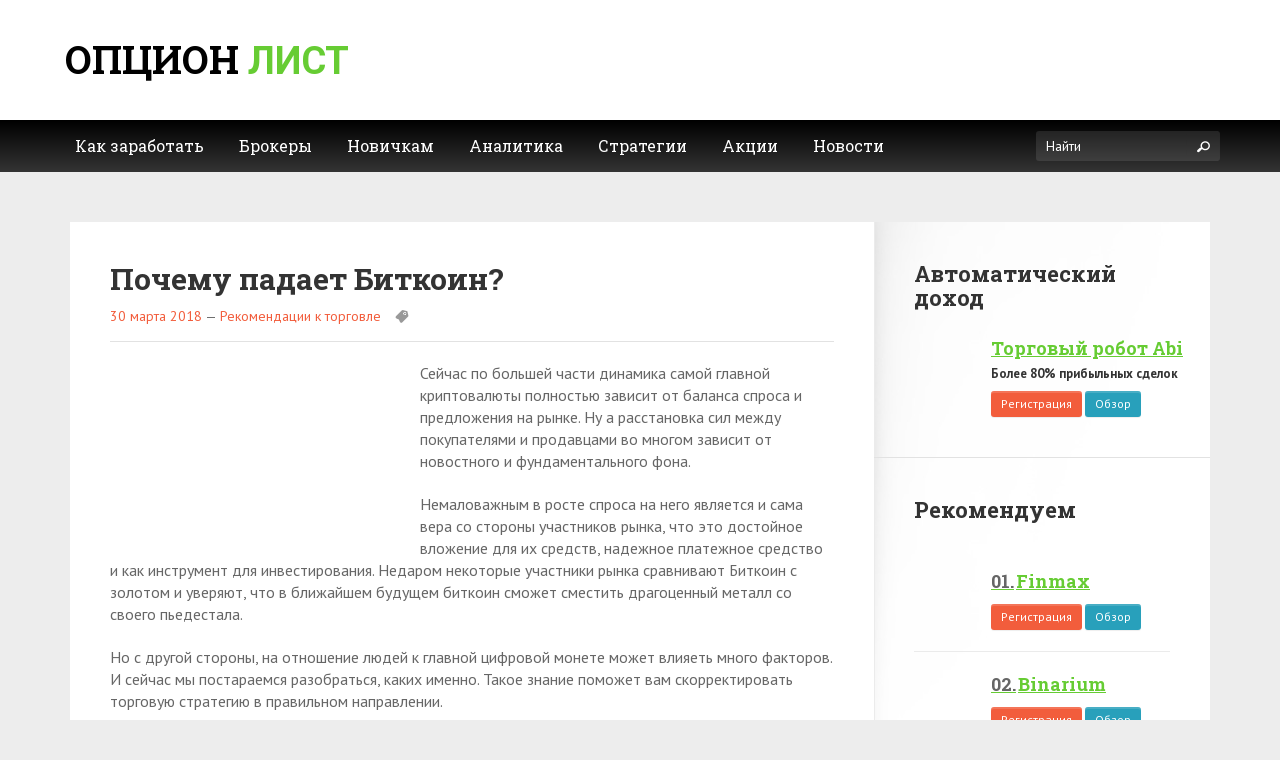

--- FILE ---
content_type: text/html; charset=UTF-8
request_url: https://optionlist.ru/pochemu-padaet-bitkoin/
body_size: 12928
content:
<!doctype html> <!--[if lt IE 7 ]><html lang="en" class="no-js ie6"> <![endif]--> <!--[if IE 7 ]><html lang="en" class="no-js ie7"> <![endif]--> <!--[if IE 8 ]><html lang="en" class="no-js ie8"> <![endif]--> <!--[if IE 9 ]><html lang="en" class="no-js ie9"> <![endif]--> <!--[if (gt IE 9)|!(IE)]><html lang="en" class="no-js" lang="ru-RU"> <![endif]--><head><meta http-equiv="Content-Type" content="text/html; charset=UTF-8" /><meta http-equiv="X-UA-Compatible" content="IE=edge,chrome=1"><meta name="viewport" content="width=device-width,initial-scale=1"><title>Почему падает Биткоин?</title><link rel="stylesheet" href="https://optionlist.ru/wp-content/cache/min/1/3c982c5bff14c5102d01926767352f9b.css" data-minify="1" /><link rel="shortcut icon" href="https://optionlist.ru/wp-content/themes/gameszone/favicon.ico"/><link rel='stylesheet' href='//fonts.googleapis.com/css?family=Roboto+Slab:400,700&#038;display=swap' type='text/css' media='all' />  <script type="application/ld+json" class="aioseop-schema">{"@context":"https://schema.org","@graph":[{"@type":"Organization","@id":"https://optionlist.ru/#organization","url":"https://optionlist.ru/","name":"optionlist.ru","sameAs":[]},{"@type":"WebSite","@id":"https://optionlist.ru/#website","url":"https://optionlist.ru/","name":"optionlist.ru","publisher":{"@id":"https://optionlist.ru/#organization"}},{"@type":"WebPage","@id":"https://optionlist.ru/pochemu-padaet-bitkoin/#webpage","url":"https://optionlist.ru/pochemu-padaet-bitkoin/","inLanguage":"ru-RU","name":"Почему падает Биткоин?","isPartOf":{"@id":"https://optionlist.ru/#website"},"breadcrumb":{"@id":"https://optionlist.ru/pochemu-padaet-bitkoin/#breadcrumblist"},"image":{"@type":"ImageObject","@id":"https://optionlist.ru/pochemu-padaet-bitkoin/#primaryimage","url":"https://optionlist.ru/wp-content/uploads/2018/03/123.png","width":"681","height":"450"},"primaryImageOfPage":{"@id":"https://optionlist.ru/pochemu-padaet-bitkoin/#primaryimage"},"datePublished":"2018-03-30T09:27:03+03:00","dateModified":"2018-03-30T09:27:26+03:00"},{"@type":"Article","@id":"https://optionlist.ru/pochemu-padaet-bitkoin/#article","isPartOf":{"@id":"https://optionlist.ru/pochemu-padaet-bitkoin/#webpage"},"author":{"@id":"https://optionlist.ru/author/option/#author"},"headline":"Почему падает Биткоин?","datePublished":"2018-03-30T09:27:03+03:00","dateModified":"2018-03-30T09:27:26+03:00","commentCount":0,"mainEntityOfPage":{"@id":"https://optionlist.ru/pochemu-padaet-bitkoin/#webpage"},"publisher":{"@id":"https://optionlist.ru/#organization"},"articleSection":"Рекомендации к торговле","image":{"@type":"ImageObject","@id":"https://optionlist.ru/pochemu-padaet-bitkoin/#primaryimage","url":"https://optionlist.ru/wp-content/uploads/2018/03/123.png","width":"681","height":"450"}},{"@type":"Person","@id":"https://optionlist.ru/author/option/#author","name":"Анна Сергеева","sameAs":[],"image":{"@type":"ImageObject","@id":"https://optionlist.ru/#personlogo","url":"https://secure.gravatar.com/avatar/7cfbc7174d0f5d8a6ef79f027d38a511?s=96&d=mm&r=g","width":96,"height":96,"caption":"Анна Сергеева"}},{"@type":"BreadcrumbList","@id":"https://optionlist.ru/pochemu-padaet-bitkoin/#breadcrumblist","itemListElement":[{"@type":"ListItem","position":1,"item":{"@type":"WebPage","@id":"https://optionlist.ru/","url":"https://optionlist.ru/","name":"Бинарные опционы: что это такое и как на них заработать"}},{"@type":"ListItem","position":2,"item":{"@type":"WebPage","@id":"https://optionlist.ru/pochemu-padaet-bitkoin/","url":"https://optionlist.ru/pochemu-padaet-bitkoin/","name":"Почему падает Биткоин?"}}]}]}</script> <link rel="canonical" href="https://optionlist.ru/pochemu-padaet-bitkoin/" /><link href='https://fonts.gstatic.com' crossorigin rel='preconnect' /><style type="text/css">img.wp-smiley,img.emoji{display:inline!important;border:none!important;box-shadow:none!important;height:1em!important;width:1em!important;margin:0 .07em!important;vertical-align:-0.1em!important;background:none!important;padding:0!important}</style><style id='rocket-lazyload-inline-css' type='text/css'>.rll-youtube-player{position:relative;padding-bottom:56.23%;height:0;overflow:hidden;max-width:100%}.rll-youtube-player iframe{position:absolute;top:0;left:0;width:100%;height:100%;z-index:100;background:0 0}.rll-youtube-player img{bottom:0;display:block;left:0;margin:auto;max-width:100%;width:100%;position:absolute;right:0;top:0;border:none;height:auto;cursor:pointer;-webkit-transition:.4s all;-moz-transition:.4s all;transition:.4s all}.rll-youtube-player img:hover{-webkit-filter:brightness(75%)}.rll-youtube-player .play{height:72px;width:72px;left:50%;top:50%;margin-left:-36px;margin-top:-36px;position:absolute;background:url(https://optionlist.ru/wp-content/plugins/wp-rocket/assets/img/youtube.png) no-repeat;cursor:pointer}</style> <script type='text/javascript' src='https://optionlist.ru/wp-includes/js/jquery/jquery.js?ver=1.12.4-wp'></script> <style>button#responsive-menu-button,#responsive-menu-container{display:none;-webkit-text-size-adjust:100%}@media screen and (max-width:767px){#responsive-menu-container{display:block;position:fixed;top:0;bottom:0;z-index:99998;padding-bottom:5px;margin-bottom:-5px;outline:1px solid transparent;overflow-y:auto;overflow-x:hidden}#responsive-menu-container .responsive-menu-search-box{width:100%;padding:0 2%;border-radius:2px;height:50px;-webkit-appearance:none}#responsive-menu-container.push-left,#responsive-menu-container.slide-left{transform:translateX(-100%);-ms-transform:translateX(-100%);-webkit-transform:translateX(-100%);-moz-transform:translateX(-100%)}.responsive-menu-open #responsive-menu-container.push-left,.responsive-menu-open #responsive-menu-container.slide-left{transform:translateX(0);-ms-transform:translateX(0);-webkit-transform:translateX(0);-moz-transform:translateX(0)}#responsive-menu-container.push-top,#responsive-menu-container.slide-top{transform:translateY(-100%);-ms-transform:translateY(-100%);-webkit-transform:translateY(-100%);-moz-transform:translateY(-100%)}.responsive-menu-open #responsive-menu-container.push-top,.responsive-menu-open #responsive-menu-container.slide-top{transform:translateY(0);-ms-transform:translateY(0);-webkit-transform:translateY(0);-moz-transform:translateY(0)}#responsive-menu-container.push-right,#responsive-menu-container.slide-right{transform:translateX(100%);-ms-transform:translateX(100%);-webkit-transform:translateX(100%);-moz-transform:translateX(100%)}.responsive-menu-open #responsive-menu-container.push-right,.responsive-menu-open #responsive-menu-container.slide-right{transform:translateX(0);-ms-transform:translateX(0);-webkit-transform:translateX(0);-moz-transform:translateX(0)}#responsive-menu-container.push-bottom,#responsive-menu-container.slide-bottom{transform:translateY(100%);-ms-transform:translateY(100%);-webkit-transform:translateY(100%);-moz-transform:translateY(100%)}.responsive-menu-open #responsive-menu-container.push-bottom,.responsive-menu-open #responsive-menu-container.slide-bottom{transform:translateY(0);-ms-transform:translateY(0);-webkit-transform:translateY(0);-moz-transform:translateY(0)}#responsive-menu-container,#responsive-menu-container:before,#responsive-menu-container:after,#responsive-menu-container *,#responsive-menu-container *:before,#responsive-menu-container *:after{box-sizing:border-box;margin:0;padding:0}#responsive-menu-container #responsive-menu-search-box,#responsive-menu-container #responsive-menu-additional-content,#responsive-menu-container #responsive-menu-title{padding:25px 5%}#responsive-menu-container #responsive-menu,#responsive-menu-container #responsive-menu ul{width:100%}#responsive-menu-container #responsive-menu ul.responsive-menu-submenu{display:none}#responsive-menu-container #responsive-menu ul.responsive-menu-submenu.responsive-menu-submenu-open{display:block}#responsive-menu-container #responsive-menu ul.responsive-menu-submenu-depth-1 a.responsive-menu-item-link{padding-left:10%}#responsive-menu-container #responsive-menu ul.responsive-menu-submenu-depth-2 a.responsive-menu-item-link{padding-left:15%}#responsive-menu-container #responsive-menu ul.responsive-menu-submenu-depth-3 a.responsive-menu-item-link{padding-left:20%}#responsive-menu-container #responsive-menu ul.responsive-menu-submenu-depth-4 a.responsive-menu-item-link{padding-left:25%}#responsive-menu-container #responsive-menu ul.responsive-menu-submenu-depth-5 a.responsive-menu-item-link{padding-left:30%}#responsive-menu-container li.responsive-menu-item{width:100%;list-style:none}#responsive-menu-container li.responsive-menu-item a{width:100%;display:block;text-decoration:none;position:relative}#responsive-menu-container #responsive-menu li.responsive-menu-item a{padding:0 5%}#responsive-menu-container .responsive-menu-submenu li.responsive-menu-item a{padding:0 5%}#responsive-menu-container li.responsive-menu-item a .fa{margin-right:15px}#responsive-menu-container li.responsive-menu-item a .responsive-menu-subarrow{position:absolute;top:0;bottom:0;text-align:center;overflow:hidden}#responsive-menu-container li.responsive-menu-item a .responsive-menu-subarrow .fa{margin-right:0}button#responsive-menu-button .responsive-menu-button-icon-inactive{display:none}button#responsive-menu-button{z-index:99999;display:none;overflow:hidden;outline:none}button#responsive-menu-button img{max-width:100%}.responsive-menu-label{display:inline-block;font-weight:600;margin:0 5px;vertical-align:middle}.responsive-menu-label .responsive-menu-button-text-open{display:none}.responsive-menu-accessible{display:inline-block}.responsive-menu-accessible .responsive-menu-box{display:inline-block;vertical-align:middle}.responsive-menu-label.responsive-menu-label-top,.responsive-menu-label.responsive-menu-label-bottom{display:block;margin:0 auto}button#responsive-menu-button{padding:0 0;display:inline-block;cursor:pointer;transition-property:opacity,filter;transition-duration:0.15s;transition-timing-function:linear;font:inherit;color:inherit;text-transform:none;background-color:transparent;border:0;margin:0;overflow:visible}.responsive-menu-box{width:25px;height:19px;display:inline-block;position:relative}.responsive-menu-inner{display:block;top:50%;margin-top:-1.5px}.responsive-menu-inner,.responsive-menu-inner::before,.responsive-menu-inner::after{width:25px;height:3px;background-color:#fff;border-radius:4px;position:absolute;transition-property:transform;transition-duration:0.15s;transition-timing-function:ease}.responsive-menu-open .responsive-menu-inner,.responsive-menu-open .responsive-menu-inner::before,.responsive-menu-open .responsive-menu-inner::after{background-color:#fff}button#responsive-menu-button:hover .responsive-menu-inner,button#responsive-menu-button:hover .responsive-menu-inner::before,button#responsive-menu-button:hover .responsive-menu-inner::after,button#responsive-menu-button:hover .responsive-menu-open .responsive-menu-inner,button#responsive-menu-button:hover .responsive-menu-open .responsive-menu-inner::before,button#responsive-menu-button:hover .responsive-menu-open .responsive-menu-inner::after,button#responsive-menu-button:focus .responsive-menu-inner,button#responsive-menu-button:focus .responsive-menu-inner::before,button#responsive-menu-button:focus .responsive-menu-inner::after,button#responsive-menu-button:focus .responsive-menu-open .responsive-menu-inner,button#responsive-menu-button:focus .responsive-menu-open .responsive-menu-inner::before,button#responsive-menu-button:focus .responsive-menu-open .responsive-menu-inner::after{background-color:#fff}.responsive-menu-inner::before,.responsive-menu-inner::after{content:"";display:block}.responsive-menu-inner::before{top:-8px}.responsive-menu-inner::after{bottom:-8px}.responsive-menu-boring .responsive-menu-inner,.responsive-menu-boring .responsive-menu-inner::before,.responsive-menu-boring .responsive-menu-inner::after{transition-property:none}.responsive-menu-boring.is-active .responsive-menu-inner{transform:rotate(45deg)}.responsive-menu-boring.is-active .responsive-menu-inner::before{top:0;opacity:0}.responsive-menu-boring.is-active .responsive-menu-inner::after{bottom:0;transform:rotate(-90deg)}button#responsive-menu-button{width:50px;height:50px;position:relative;top:15px;left:0%}button#responsive-menu-button .responsive-menu-box{color:#fff}.responsive-menu-open button#responsive-menu-button .responsive-menu-box{color:#fff}.responsive-menu-label{color:#fff;font-size:14px;line-height:13px}button#responsive-menu-button{display:inline-block;transition:transform 0.5s,background-color 0.5s}html.responsive-menu-open{cursor:pointer}#responsive-menu-container{cursor:initial}#responsive-menu-container{width:75%;left:0;transition:transform 0.5s;text-align:left;background:#212121}#responsive-menu-container #responsive-menu-wrapper{background:#212121}#responsive-menu-container #responsive-menu-additional-content{color:#fff}#responsive-menu-container .responsive-menu-search-box{background:#fff;border:2px solid #dadada;color:#333}#responsive-menu-container .responsive-menu-search-box:-ms-input-placeholder{color:#c7c7cd}#responsive-menu-container .responsive-menu-search-box::-webkit-input-placeholder{color:#c7c7cd}#responsive-menu-container .responsive-menu-search-box:-moz-placeholder{color:#c7c7cd;opacity:1}#responsive-menu-container .responsive-menu-search-box::-moz-placeholder{color:#c7c7cd;opacity:1}#responsive-menu-container .responsive-menu-item-link,#responsive-menu-container #responsive-menu-title,#responsive-menu-container .responsive-menu-subarrow{transition:background-color 0.5s,border-color 0.5s,color 0.5s}#responsive-menu-container #responsive-menu-title{background-color:#212121;color:#6c3;font-size:18px;text-align:left}#responsive-menu-container #responsive-menu-title a{color:#6c3;font-size:18px;text-decoration:none}#responsive-menu-container #responsive-menu-title a:hover{color:#6c3}#responsive-menu-container #responsive-menu-title:hover{background-color:#212121;color:#6c3}#responsive-menu-container #responsive-menu-title:hover a{color:#6c3}#responsive-menu-container #responsive-menu-title #responsive-menu-title-image{display:inline-block;vertical-align:middle;max-width:100%;margin-bottom:15px}#responsive-menu-container #responsive-menu-title #responsive-menu-title-image img{max-width:100%}#responsive-menu-container #responsive-menu>li.responsive-menu-item:first-child>a{border-top:1px solid #212121}#responsive-menu-container #responsive-menu li.responsive-menu-item .responsive-menu-item-link{font-size:13px}#responsive-menu-container #responsive-menu li.responsive-menu-item a{line-height:40px;border-bottom:1px solid #212121;color:#fff;background-color:#212121;height:40px}#responsive-menu-container #responsive-menu li.responsive-menu-item a:hover{color:#fff;background-color:#3f3f3f;border-color:#212121}#responsive-menu-container #responsive-menu li.responsive-menu-item a:hover .responsive-menu-subarrow{color:#fff;border-color:#3f3f3f;background-color:#3f3f3f}#responsive-menu-container #responsive-menu li.responsive-menu-item a:hover .responsive-menu-subarrow.responsive-menu-subarrow-active{color:#fff;border-color:#3f3f3f;background-color:#3f3f3f}#responsive-menu-container #responsive-menu li.responsive-menu-item a .responsive-menu-subarrow{right:0;height:40px;line-height:40px;width:40px;color:#fff;border-left:1px solid #212121;background-color:#212121}#responsive-menu-container #responsive-menu li.responsive-menu-item a .responsive-menu-subarrow.responsive-menu-subarrow-active{color:#fff;border-color:#212121;background-color:#212121}#responsive-menu-container #responsive-menu li.responsive-menu-item a .responsive-menu-subarrow.responsive-menu-subarrow-active:hover{color:#fff;border-color:#3f3f3f;background-color:#3f3f3f}#responsive-menu-container #responsive-menu li.responsive-menu-item a .responsive-menu-subarrow:hover{color:#fff;border-color:#3f3f3f;background-color:#3f3f3f}#responsive-menu-container #responsive-menu li.responsive-menu-current-item>.responsive-menu-item-link{background-color:#212121;color:#fff;border-color:#212121}#responsive-menu-container #responsive-menu li.responsive-menu-current-item>.responsive-menu-item-link:hover{background-color:#3f3f3f;color:#fff;border-color:#3f3f3f}#responsive-menu-container #responsive-menu ul.responsive-menu-submenu li.responsive-menu-item .responsive-menu-item-link{font-size:13px;text-align:left}#responsive-menu-container #responsive-menu ul.responsive-menu-submenu li.responsive-menu-item a{height:40px;line-height:40px;border-bottom:1px solid #212121;color:#fff;background-color:#212121}#responsive-menu-container #responsive-menu ul.responsive-menu-submenu li.responsive-menu-item a:hover{color:#fff;background-color:#3f3f3f;border-color:#212121}#responsive-menu-container #responsive-menu ul.responsive-menu-submenu li.responsive-menu-item a:hover .responsive-menu-subarrow{color:#fff;border-color:#3f3f3f;background-color:#3f3f3f}#responsive-menu-container #responsive-menu ul.responsive-menu-submenu li.responsive-menu-item a:hover .responsive-menu-subarrow.responsive-menu-subarrow-active{color:#fff;border-color:#3f3f3f;background-color:#3f3f3f}#responsive-menu-container #responsive-menu ul.responsive-menu-submenu li.responsive-menu-item a .responsive-menu-subarrow{left:unset;right:0;height:40px;line-height:40px;width:40px;color:#fff;border-left:1px solid #212121!important;border-right:unset!important;background-color:#212121}#responsive-menu-container #responsive-menu ul.responsive-menu-submenu li.responsive-menu-item a .responsive-menu-subarrow.responsive-menu-subarrow-active{color:#fff;border-color:#212121;background-color:#212121}#responsive-menu-container #responsive-menu ul.responsive-menu-submenu li.responsive-menu-item a .responsive-menu-subarrow.responsive-menu-subarrow-active:hover{color:#fff;border-color:#3f3f3f;background-color:#3f3f3f}#responsive-menu-container #responsive-menu ul.responsive-menu-submenu li.responsive-menu-item a .responsive-menu-subarrow:hover{color:#fff;border-color:#3f3f3f;background-color:#3f3f3f}#responsive-menu-container #responsive-menu ul.responsive-menu-submenu li.responsive-menu-current-item>.responsive-menu-item-link{background-color:#212121;color:#fff;border-color:#212121}#responsive-menu-container #responsive-menu ul.responsive-menu-submenu li.responsive-menu-current-item>.responsive-menu-item-link:hover{background-color:#3f3f3f;color:#fff;border-color:#3f3f3f}}</style><noscript><style id="rocket-lazyload-nojs-css">.rll-youtube-player,[data-lazy-src]{display:none!important}</style></noscript>    <script async src="https://www.googletagmanager.com/gtag/js?id=UA-89127091-5"></script> <script>window.dataLayer = window.dataLayer || [];
  function gtag(){dataLayer.push(arguments);}
  gtag('js', new Date());

  gtag('config', 'UA-89127091-5');</script> </head><body class="home blog"><div id="page" class="hfeed site"><div id="masthead" class="site-header" role="banner"><div class="site-header-container"><div class="header-main"><div class="header-main-container"><div class="header-logo"><div class="site-title"><a href="https://optionlist.ru/">Опцион <span>лист</span></a></div></div><div class="group"> <!--noindex--><div><div class="dfad dfad_pos_1 dfad_first" id="_ad_4883"><a href="/sites/finmax/" target="_blank" rel="nofollow"><img src="data:image/svg+xml,%3Csvg%20xmlns='http://www.w3.org/2000/svg'%20viewBox='0%200%200%200'%3E%3C/svg%3E" data-lazy-src="/wp-content/themes/gameszone/i/finmax-728.png"><noscript><img src="/wp-content/themes/gameszone/i/finmax-728.png"></noscript></a></div></div><!--/noindex--></div></div></div><div class="header-second"><div class="header-second-container"><div class="nav-main"><nav role="navigation" class="site-navigation main-navigation"><div id="default_menu" class="menu-top-container"><ul id="menu-top" class="dropdown"><li id="menu-item-137" class="menu-item menu-item-type-post_type menu-item-object-post menu-item-137"><a href="https://optionlist.ru/strategii-zarabotka-na-binarnyh-optsionah/">Как заработать</a></li><li id="menu-item-123" class="menu-item menu-item-type-taxonomy menu-item-object-category menu-item-has-children menu-item-123"><a href="https://optionlist.ru/brokery/">Брокеры</a><ul class="sub-menu"><li id="menu-item-13840" class="menu-item menu-item-type-taxonomy menu-item-object-category menu-item-13840"><a href="https://optionlist.ru/brokery/foreks-brokery/">Форекс брокеры</a></li><li id="menu-item-212" class="menu-item menu-item-type-post_type menu-item-object-post menu-item-212"><a href="https://optionlist.ru/rejting-brokerov-binarnyh-optsionov-rossii/">Рейтинг брокеров</a></li></ul></li><li id="menu-item-125" class="menu-item menu-item-type-taxonomy menu-item-object-category menu-item-125"><a href="https://optionlist.ru/v-pomoshh-novichku/">Новичкам</a></li><li id="menu-item-130" class="menu-item menu-item-type-taxonomy menu-item-object-category menu-item-has-children menu-item-130"><a href="https://optionlist.ru/signaly-i-analitika/">Аналитика</a><ul class="sub-menu"><li id="menu-item-4444" class="menu-item menu-item-type-taxonomy menu-item-object-category current-post-ancestor current-menu-parent current-post-parent menu-item-4444"><a href="https://optionlist.ru/rekomendatsii-k-torgovle/">Рекомендации к торговле</a></li><li id="menu-item-213" class="menu-item menu-item-type-post_type menu-item-object-post menu-item-213"><a href="https://optionlist.ru/zhivoj-grafik-dlya-binarnyh-optsionov-v-realnom-vremeni/">Живой график</a></li><li id="menu-item-234" class="menu-item menu-item-type-post_type menu-item-object-post menu-item-234"><a href="https://optionlist.ru/torgovye-signaly-dlya-binarnyh-optsionov-besplatno-v-rezhime-onlajn/">Сигналы</a></li></ul></li><li id="menu-item-134" class="menu-item menu-item-type-taxonomy menu-item-object-category menu-item-134"><a href="https://optionlist.ru/strategii/">Стратегии</a></li><li id="menu-item-690" class="menu-item menu-item-type-taxonomy menu-item-object-category menu-item-690"><a href="https://optionlist.ru/aktsii/">Акции</a></li><li id="menu-item-129" class="menu-item menu-item-type-taxonomy menu-item-object-category menu-item-129"><a href="https://optionlist.ru/novosti/">Новости</a></li></ul> <button id="responsive-menu-button" class="responsive-menu-button responsive-menu-boring responsive-menu-accessible" type="button" aria-label="Меню" style=""> <span class="responsive-menu-box"> <span class="responsive-menu-inner"></span> </span> </button></div></nav></div><div class="header-search"><form id="searchForm" action="https://optionlist.ru/" method="get"> <label>Найти</label> <input type="text" name="s" id="s" value="" class="stext" placeholder="Найти"> <button type="submit" id="searchSubmit" class="button-search"><i class="tficon-search"></i></button></form></div></div></div></div></div><div id="main" class="site-main" role="main"><div class="main-row content-row"><div class="container"><div class="middle-main content-cols2"><div id="primary" class="content-area"><div class="inner"><div class="post post-details"><div class="entry-header"><h1 class="entry-title">Почему падает Биткоин?</h1><div class="entry-meta"> <time class="entry-date" datetime="">30 марта 2018</time> &mdash; <span class="cat-links"><a href="https://optionlist.ru/rekomendatsii-k-torgovle/" title="Рекомендации к торговле" class="category tag">Рекомендации к торговле</a></span> <span class="tag-links"></span></div></div><article class="entry-content"> <img width="360" height="240" src="data:image/svg+xml,%3Csvg%20xmlns='http://www.w3.org/2000/svg'%20viewBox='0%200%20360%20240'%3E%3C/svg%3E" class=" alignleft master wp-post-image" alt="" data-lazy-srcset="https://optionlist.ru/wp-content/uploads/2018/03/123-360x240.png 360w, https://optionlist.ru/wp-content/uploads/2018/03/123-333x222.png 333w, https://optionlist.ru/wp-content/uploads/2018/03/123-240x160.png 240w" data-lazy-sizes="(max-width: 360px) 100vw, 360px" data-lazy-src="https://optionlist.ru/wp-content/uploads/2018/03/123-360x240.png" /><noscript><img width="360" height="240" src="https://optionlist.ru/wp-content/uploads/2018/03/123-360x240.png" class=" alignleft master wp-post-image" alt="" srcset="https://optionlist.ru/wp-content/uploads/2018/03/123-360x240.png 360w, https://optionlist.ru/wp-content/uploads/2018/03/123-333x222.png 333w, https://optionlist.ru/wp-content/uploads/2018/03/123-240x160.png 240w" sizes="(max-width: 360px) 100vw, 360px" /></noscript><p>Сейчас по большей части динамика самой главной криптовалюты полностью зависит от баланса спроса и предложения на рынке. Ну а расстановка сил между покупателями и продавцами во многом зависит от новостного и фундаментального фона.</p><p>Немаловажным в росте спроса на него является и сама вера со стороны участников рынка, что это достойное вложение для их средств, надежное платежное средство и как инструмент для инвестирования. Недаром некоторые участники рынка сравнивают Биткоин с золотом и уверяют, что в ближайшем будущем биткоин сможет сместить драгоценный металл со своего пьедестала.</p><p>Но с другой стороны, на отношение людей к главной цифровой монете может влияеть много факторов. И сейчас мы постараемся разобраться, каких именно. Такое знание поможет вам скорректировать торговую стратегию в правильном направлении.</p><h2>Ценообразование</h2><p>Пока что по техническим причинам Биткоин в качестве платежного средства не может обслуживать большое количество пользователей. Да и пока что остается неясным, будет ли это в будущем или нет.</p><p>Другая, даже более весомая проблема с этой цифровой монетой заключается в том, что ни одна из крупных стран пока что не решается принять Биткоин в качестве официального платежного средства на законодательном уровне.</p><p>Сейчас некоторые страны активно пытаются внедрить биткоин в качестве платежного средства, пусть даже пока что и неофициального, а другие ставят жесткие запреты и не дают возможность торговать им. Порой даже ставят Биткоин вне закона. Ко вторым относятся такие крупные мировые державы, как США и Китай. И вот поэтому в криптовалютной индустрии пока что все неспокойно. Ведь столь крупнейшие страны начали жестко регулировать всю деятельность криптовалют.</p><p>С технической стороны, многие люди и вовсе не могут понять, по какому принципу производятся эти цифровые монеты. Понимают эту индустрию лишь немногие. Получается, что именно в их руках и лежит вся власть по прогнозам. Только они могут действительно знать, что будет с Биткоином в будущем. Ну а такая власть может привести к тому, что они начнут вертеть рынком как им вздумается. В этом тоже присутствуют огромные риски.</p><h2>Спекуляции</h2><p>Пока что криптовалютный рынок находится только на раннем этапе своего развития. Да и для большинства общественности цифровые монеты пока остаются недоступными. По этой причине характер львиной доли заключаемых сделок является исключительно спекулятивным. Именно это и привлекает на рынок крупных игроков, которые привыкли манипулировать крупными ценовыми разницами.</p><p>Ну а так как биткоин пока что не поддается никакому управлению, а также технический анализ по большей части здесь тоже не работает, то и повышенная волатильность с огромными и резкими ценовыми скачками будет продолжаться.</p><p>По этой причине многие участники рынка уверены, что популярность биткоина продлится недолго. И скоро он изживет свое.</p><h2>Повышенные риски</h2><p>Так как сейчас биткоин, как и все остальные криптовалюты, ничем не подкреплены с законодательной стороны, то и не стоит вкладывать те средства, которые отложены у вас на жизненно важные нужды. Ведь именно криптовалютный рынок сейчас является одним из самых высокорискованных.</p><p>Никто не застрахован от обвала, который может произойти в любой момент.</p><p>Более того, опытные инвесторы не рекомендуют вкладывать все свои средства только в криптовалюты. Важно диверсифицировать свои риски. Поэтому нужно только 1/10 долю вкладывать в криптовалютную индустрию. Остальные же средства распределять между валютным, фондовым и товарно-сырьевым рынком.</p><p>Хотя, на удивление всем, прошлым обвал фондового индекса S&amp;P500 совпал и с обвалом биткоина. Хотя падение индекса все же было не столь эпичным, как у главной криптовалюты.</p><p>Также помните, что раз криптовалютный рынок сейчас находится только на этапе зарождения, а остальные уже можно легко прогнозировать с помощью цикличности, то биткоин же пока что до конца не изучен. И что он может нам принести &#8212; пока что смутно предположить.</p><p>Все мировые аналитики не могут с точностью предсказать будущую динамику биткоина. Одни пророчат ему обвал до 1000, другие же и вовсе пророчат ему рост до 100000 и более. Пока что никому верить нельзя на 100%, так как нет подтверждения ни первому, ни второму сценарию.</p><p style="text-align: center;">Автор: <span style="font-style: italic;">Анна Сергеева</span></p> [uptolike]</article></div><section id="comments" class="comments-area"><div id="respond" class="comment-respond"><div id="reply-title" class="h3 comment-reply-title">Оставить ответ <small><a rel="nofollow" id="cancel-comment-reply-link" href="/pochemu-padaet-bitkoin/#respond" style="display:none;">Нажмите, чтобы отменить ответ.</a></small></div><form action="https://optionlist.ru/wp-comments-post.php" method="post" id="commentform"><div class="row_form field_textarea"><label class="label_title">Комментарий</label><textarea cols="30" rows="10" name="comment" class="textarea" placeholder="Комментарий"></textarea></div><div class="row_form alignleft field_text"> <label class="label_title">Имя</label> <input name="author" value="" class="inputtext required" placeholder="Имя" aria-required="true" type="text"></div><div class="row_form alignleft field_text omega"> <label class="label_title">E-mail <small>(не публикуется)</small></label> <input name="email" value="" class="inputtext required" placeholder="E-mail (не публикуется)" aria-required="true" type="text"></div><div class="clear"></div><p style="display: none;"><input type="hidden" id="akismet_comment_nonce" name="akismet_comment_nonce" value="35399ad08f" /></p><p style="display: none;"><input type="hidden" id="ak_js" name="ak_js" value="205"/></p><p class="form-submit"> <input name="submit" id="submit" class="submit" value="Опубликовать" type="submit"> <input type='hidden' name='comment_post_ID' value='10261' id='comment_post_ID' /> <input type='hidden' name='comment_parent' id='comment_parent' value='0' /></p></form></div></section></div></div><div id="secondary" class="sidebar widget-area"><div class="inner"><div class="widget widget_text"><div class="h3 widget-title">Автоматический доход</div><div class="textwidget" style="margin-right: -30px;"><ul class="side-postlist"><li style="padding: 0 0 0 0!important;"> <a href="/robot-abi-dlya-binarnyh-optsionov/" class="post-thumbnail"><img src="data:image/svg+xml,%3Csvg%20xmlns='http://www.w3.org/2000/svg'%20viewBox='0%200%200%200'%3E%3C/svg%3E" data-lazy-src="/wp-content/themes/gameszone/i/abi.png"><noscript><img src="/wp-content/themes/gameszone/i/abi.png"></noscript></a> <a href="/robot-abi-dlya-binarnyh-optsionov/" class="post-title" style="font-size: 18px; text-decoration: underline;">Торговый робот Abi</a> <span class="cat-links" style="margin: 5px 0 7px; font-weight: bold;">Более 80% прибыльных сделок</span><div style="margin-top: 10px;"> <a class="btn btn-default btn-xs" style="font-family: 'PT Sans'!important; background-color: #f25d3c; border-color: #f25d3c;" href="/sites/abi/" target="_blank" rel="nofollow">Регистрация</a> <a class="btn btn-default btn-xs blur-button" style="font-family: 'PT Sans'!important;" href="/robot-abi-dlya-binarnyh-optsionov/" target="_blank" rel="nofollow">Обзор</a></div></li></ul></div></div><div class="widget widget_text "><div class="h3 widget-title">Рекомендуем</div><div class="textwidget"><ul class="side-postlist list-numbers"><li> <a href="https://optionlist.ru/binarnye-optsiony-finmax-com-ofitsialnyj-sajt-brokera/" class="post-thumbnail"><img width="150" height="150" src="data:image/svg+xml,%3Csvg%20xmlns='http://www.w3.org/2000/svg'%20viewBox='0%200%20150%20150'%3E%3C/svg%3E" class=" wp-post-image" alt="" data-lazy-srcset="https://optionlist.ru/wp-content/uploads/2016/10/6f6b984d4164192d09b8a6156c7c015c-150x150.png 150w, https://optionlist.ru/wp-content/uploads/2016/10/6f6b984d4164192d09b8a6156c7c015c-200x200.png 200w, https://optionlist.ru/wp-content/uploads/2016/10/6f6b984d4164192d09b8a6156c7c015c-166x166.png 166w, https://optionlist.ru/wp-content/uploads/2016/10/6f6b984d4164192d09b8a6156c7c015c-118x118.png 118w, https://optionlist.ru/wp-content/uploads/2016/10/6f6b984d4164192d09b8a6156c7c015c-55x55.png 55w, https://optionlist.ru/wp-content/uploads/2016/10/6f6b984d4164192d09b8a6156c7c015c-75x75.png 75w" data-lazy-sizes="(max-width: 150px) 100vw, 150px" data-lazy-src="https://optionlist.ru/wp-content/uploads/2016/10/6f6b984d4164192d09b8a6156c7c015c-150x150.png" /><noscript><img width="150" height="150" src="https://optionlist.ru/wp-content/uploads/2016/10/6f6b984d4164192d09b8a6156c7c015c-150x150.png" class=" wp-post-image" alt="" srcset="https://optionlist.ru/wp-content/uploads/2016/10/6f6b984d4164192d09b8a6156c7c015c-150x150.png 150w, https://optionlist.ru/wp-content/uploads/2016/10/6f6b984d4164192d09b8a6156c7c015c-200x200.png 200w, https://optionlist.ru/wp-content/uploads/2016/10/6f6b984d4164192d09b8a6156c7c015c-166x166.png 166w, https://optionlist.ru/wp-content/uploads/2016/10/6f6b984d4164192d09b8a6156c7c015c-118x118.png 118w, https://optionlist.ru/wp-content/uploads/2016/10/6f6b984d4164192d09b8a6156c7c015c-55x55.png 55w, https://optionlist.ru/wp-content/uploads/2016/10/6f6b984d4164192d09b8a6156c7c015c-75x75.png 75w" sizes="(max-width: 150px) 100vw, 150px" /></noscript></a> <a href="https://optionlist.ru/binarnye-optsiony-finmax-com-ofitsialnyj-sajt-brokera/" class="post-title" style="font-size: 18px; text-decoration: underline;">Finmax</a><div style="margin-top: 10px;"> <a class="btn btn-default btn-xs" style="font-family: 'PT Sans'!important; background-color: #f25d3c; border-color: #f25d3c;" href="/sites/finmax/" target="_blank" rel="nofollow">Регистрация</a> <a class="btn btn-default btn-xs blur-button" style="font-family: 'PT Sans'!important;" href="https://optionlist.ru/binarnye-optsiony-finmax-com-ofitsialnyj-sajt-brokera/" target="_blank" rel="nofollow">Обзор</a></div></li><li> <a href="https://optionlist.ru/binarium-ofitsialnyj-sajt-obzor-brokera-i-torgovoj-platformy/" class="post-thumbnail"><img width="150" height="150" src="data:image/svg+xml,%3Csvg%20xmlns='http://www.w3.org/2000/svg'%20viewBox='0%200%20150%20150'%3E%3C/svg%3E" class=" wp-post-image" alt="" data-lazy-srcset="https://optionlist.ru/wp-content/uploads/2016/11/binarium-150x150.jpg 150w, https://optionlist.ru/wp-content/uploads/2016/11/binarium-200x200.jpg 200w, https://optionlist.ru/wp-content/uploads/2016/11/binarium-166x166.jpg 166w, https://optionlist.ru/wp-content/uploads/2016/11/binarium-118x118.jpg 118w, https://optionlist.ru/wp-content/uploads/2016/11/binarium-55x55.jpg 55w, https://optionlist.ru/wp-content/uploads/2016/11/binarium-75x75.jpg 75w" data-lazy-sizes="(max-width: 150px) 100vw, 150px" data-lazy-src="https://optionlist.ru/wp-content/uploads/2016/11/binarium-150x150.jpg" /><noscript><img width="150" height="150" src="https://optionlist.ru/wp-content/uploads/2016/11/binarium-150x150.jpg" class=" wp-post-image" alt="" srcset="https://optionlist.ru/wp-content/uploads/2016/11/binarium-150x150.jpg 150w, https://optionlist.ru/wp-content/uploads/2016/11/binarium-200x200.jpg 200w, https://optionlist.ru/wp-content/uploads/2016/11/binarium-166x166.jpg 166w, https://optionlist.ru/wp-content/uploads/2016/11/binarium-118x118.jpg 118w, https://optionlist.ru/wp-content/uploads/2016/11/binarium-55x55.jpg 55w, https://optionlist.ru/wp-content/uploads/2016/11/binarium-75x75.jpg 75w" sizes="(max-width: 150px) 100vw, 150px" /></noscript></a> <a href="https://optionlist.ru/binarium-ofitsialnyj-sajt-obzor-brokera-i-torgovoj-platformy/" class="post-title" style="font-size: 18px; text-decoration: underline;">Binarium</a><div style="margin-top: 10px;"> <a class="btn btn-default btn-xs" style="font-family: 'PT Sans'!important; background-color: #f25d3c; border-color: #f25d3c;" href="/sites/binarium/" target="_blank" rel="nofollow">Регистрация</a> <a class="btn btn-default btn-xs blur-button" style="font-family: 'PT Sans'!important;" href="https://optionlist.ru/binarium-ofitsialnyj-sajt-obzor-brokera-i-torgovoj-platformy/" target="_blank" rel="nofollow">Обзор</a></div></li><li> <a href="https://optionlist.ru/binarnye-optsiony-binary-com-ofitsialnyj-sajt-brokera/" class="post-thumbnail"><img width="150" height="150" src="data:image/svg+xml,%3Csvg%20xmlns='http://www.w3.org/2000/svg'%20viewBox='0%200%20150%20150'%3E%3C/svg%3E" class=" wp-post-image" alt="" data-lazy-srcset="https://optionlist.ru/wp-content/uploads/2017/01/binary-150x150.png 150w, https://optionlist.ru/wp-content/uploads/2017/01/binary-300x300.png 300w, https://optionlist.ru/wp-content/uploads/2017/01/binary-200x200.png 200w, https://optionlist.ru/wp-content/uploads/2017/01/binary-166x166.png 166w, https://optionlist.ru/wp-content/uploads/2017/01/binary-118x118.png 118w, https://optionlist.ru/wp-content/uploads/2017/01/binary-55x55.png 55w, https://optionlist.ru/wp-content/uploads/2017/01/binary-75x75.png 75w, https://optionlist.ru/wp-content/uploads/2017/01/binary.png 512w" data-lazy-sizes="(max-width: 150px) 100vw, 150px" data-lazy-src="https://optionlist.ru/wp-content/uploads/2017/01/binary-150x150.png" /><noscript><img width="150" height="150" src="https://optionlist.ru/wp-content/uploads/2017/01/binary-150x150.png" class=" wp-post-image" alt="" srcset="https://optionlist.ru/wp-content/uploads/2017/01/binary-150x150.png 150w, https://optionlist.ru/wp-content/uploads/2017/01/binary-300x300.png 300w, https://optionlist.ru/wp-content/uploads/2017/01/binary-200x200.png 200w, https://optionlist.ru/wp-content/uploads/2017/01/binary-166x166.png 166w, https://optionlist.ru/wp-content/uploads/2017/01/binary-118x118.png 118w, https://optionlist.ru/wp-content/uploads/2017/01/binary-55x55.png 55w, https://optionlist.ru/wp-content/uploads/2017/01/binary-75x75.png 75w, https://optionlist.ru/wp-content/uploads/2017/01/binary.png 512w" sizes="(max-width: 150px) 100vw, 150px" /></noscript></a> <a href="https://optionlist.ru/binarnye-optsiony-binary-com-ofitsialnyj-sajt-brokera/" class="post-title" style="font-size: 18px; text-decoration: underline;">Binary</a><div style="margin-top: 10px;"> <a class="btn btn-default btn-xs" style="font-family: 'PT Sans'!important; background-color: #f25d3c; border-color: #f25d3c;" href="/sites/binary/" target="_blank" rel="nofollow">Регистрация</a> <a class="btn btn-default btn-xs blur-button" style="font-family: 'PT Sans'!important;" href="https://optionlist.ru/binarnye-optsiony-binary-com-ofitsialnyj-sajt-brokera/" target="_blank" rel="nofollow">Обзор</a></div></li><li> <a href="https://optionlist.ru/binarnye-optsiony-grand-capital-ofitsialnyj-sajt-brokera/" class="post-thumbnail"><img width="150" height="150" src="data:image/svg+xml,%3Csvg%20xmlns='http://www.w3.org/2000/svg'%20viewBox='0%200%20150%20150'%3E%3C/svg%3E" class=" wp-post-image" alt="" data-lazy-srcset="https://optionlist.ru/wp-content/uploads/2016/12/ab9ec55865-150x150.jpg 150w, https://optionlist.ru/wp-content/uploads/2016/12/ab9ec55865-200x200.jpg 200w, https://optionlist.ru/wp-content/uploads/2016/12/ab9ec55865-166x166.jpg 166w, https://optionlist.ru/wp-content/uploads/2016/12/ab9ec55865-118x118.jpg 118w, https://optionlist.ru/wp-content/uploads/2016/12/ab9ec55865-55x55.jpg 55w, https://optionlist.ru/wp-content/uploads/2016/12/ab9ec55865-75x75.jpg 75w" data-lazy-sizes="(max-width: 150px) 100vw, 150px" data-lazy-src="https://optionlist.ru/wp-content/uploads/2016/12/ab9ec55865-150x150.jpg" /><noscript><img width="150" height="150" src="https://optionlist.ru/wp-content/uploads/2016/12/ab9ec55865-150x150.jpg" class=" wp-post-image" alt="" srcset="https://optionlist.ru/wp-content/uploads/2016/12/ab9ec55865-150x150.jpg 150w, https://optionlist.ru/wp-content/uploads/2016/12/ab9ec55865-200x200.jpg 200w, https://optionlist.ru/wp-content/uploads/2016/12/ab9ec55865-166x166.jpg 166w, https://optionlist.ru/wp-content/uploads/2016/12/ab9ec55865-118x118.jpg 118w, https://optionlist.ru/wp-content/uploads/2016/12/ab9ec55865-55x55.jpg 55w, https://optionlist.ru/wp-content/uploads/2016/12/ab9ec55865-75x75.jpg 75w" sizes="(max-width: 150px) 100vw, 150px" /></noscript></a> <a href="https://optionlist.ru/binarnye-optsiony-grand-capital-ofitsialnyj-sajt-brokera/" class="post-title" style="font-size: 18px; text-decoration: underline;">Grand Capital</a><div style="margin-top: 10px;"> <a class="btn btn-default btn-xs" style="font-family: 'PT Sans'!important; background-color: #f25d3c; border-color: #f25d3c;" href="/sites/grandcapital/" target="_blank" rel="nofollow">Регистрация</a> <a class="btn btn-default btn-xs blur-button" style="font-family: 'PT Sans'!important;" href="https://optionlist.ru/binarnye-optsiony-grand-capital-ofitsialnyj-sajt-brokera/" target="_blank" rel="nofollow">Обзор</a></div></li><li> <a href="https://optionlist.ru/binarnye-optsiony-instaforex-com-ofitsialnyj-sajt-brokera/" class="post-thumbnail"><img width="150" height="150" src="data:image/svg+xml,%3Csvg%20xmlns='http://www.w3.org/2000/svg'%20viewBox='0%200%20150%20150'%3E%3C/svg%3E" class=" wp-post-image" alt="" data-lazy-srcset="https://optionlist.ru/wp-content/uploads/2017/04/logo_instaforex_thisinvest-150x150.jpg 150w, https://optionlist.ru/wp-content/uploads/2017/04/logo_instaforex_thisinvest-200x200.jpg 200w, https://optionlist.ru/wp-content/uploads/2017/04/logo_instaforex_thisinvest-166x166.jpg 166w, https://optionlist.ru/wp-content/uploads/2017/04/logo_instaforex_thisinvest-118x118.jpg 118w, https://optionlist.ru/wp-content/uploads/2017/04/logo_instaforex_thisinvest-55x55.jpg 55w, https://optionlist.ru/wp-content/uploads/2017/04/logo_instaforex_thisinvest-75x75.jpg 75w" data-lazy-sizes="(max-width: 150px) 100vw, 150px" data-lazy-src="https://optionlist.ru/wp-content/uploads/2017/04/logo_instaforex_thisinvest-150x150.jpg" /><noscript><img width="150" height="150" src="https://optionlist.ru/wp-content/uploads/2017/04/logo_instaforex_thisinvest-150x150.jpg" class=" wp-post-image" alt="" srcset="https://optionlist.ru/wp-content/uploads/2017/04/logo_instaforex_thisinvest-150x150.jpg 150w, https://optionlist.ru/wp-content/uploads/2017/04/logo_instaforex_thisinvest-200x200.jpg 200w, https://optionlist.ru/wp-content/uploads/2017/04/logo_instaforex_thisinvest-166x166.jpg 166w, https://optionlist.ru/wp-content/uploads/2017/04/logo_instaforex_thisinvest-118x118.jpg 118w, https://optionlist.ru/wp-content/uploads/2017/04/logo_instaforex_thisinvest-55x55.jpg 55w, https://optionlist.ru/wp-content/uploads/2017/04/logo_instaforex_thisinvest-75x75.jpg 75w" sizes="(max-width: 150px) 100vw, 150px" /></noscript></a> <a href="https://optionlist.ru/binarnye-optsiony-instaforex-com-ofitsialnyj-sajt-brokera/" class="post-title" style="font-size: 18px; text-decoration: underline;">Instaforex</a><div style="margin-top: 10px;"> <a class="btn btn-default btn-xs" style="font-family: 'PT Sans'!important; background-color: #f25d3c; border-color: #f25d3c;" href="/sites/instaforex/" target="_blank" rel="nofollow">Регистрация</a> <a class="btn btn-default btn-xs blur-button" style="font-family: 'PT Sans'!important;" href="https://optionlist.ru/binarnye-optsiony-instaforex-com-ofitsialnyj-sajt-brokera/" target="_blank" rel="nofollow">Обзор</a></div></li></ul></div></div><div class="widget widget_categories widget-boxed"><div class="h3 widget-title">Рубрики</div><ul><li class="cat-item cat-item-27"><a href="https://optionlist.ru/aktsii/">Акции</a></li><li class="cat-item cat-item-14"><a href="https://optionlist.ru/signaly-i-analitika/">Аналитика</a><ul class='children'><li class="cat-item cat-item-24"><a href="https://optionlist.ru/signaly-i-analitika/zhivoj-grafik/">Живой график</a></li><li class="cat-item cat-item-23"><a href="https://optionlist.ru/signaly-i-analitika/signaly/">Сигналы</a></li></ul></li><li class="cat-item cat-item-4"><a href="https://optionlist.ru/brokery/">Брокеры</a><ul class='children'><li class="cat-item cat-item-8"><a href="https://optionlist.ru/brokery/rejting-brokerov/">Рейтинг брокеров</a></li><li class="cat-item cat-item-31"><a href="https://optionlist.ru/brokery/foreks-brokery/">Форекс брокеры</a></li></ul></li><li class="cat-item cat-item-5"><a href="https://optionlist.ru/v-pomoshh-novichku/">Новичкам</a></li><li class="cat-item cat-item-1"><a href="https://optionlist.ru/novosti/">Новости</a></li><li class="cat-item cat-item-30"><a href="https://optionlist.ru/rekomendatsii-k-torgovle/">Рекомендации к торговле</a></li><li class="cat-item cat-item-3"><a href="https://optionlist.ru/strategii/">Стратегии</a></li></ul></div><div class="widget widget_tabs"><ul class="side-tabs"><li class="active"><a href="#tab_2_1" data-toggle="tab">ТОП 5</a></li><li><a href="#tab_2_2" data-toggle="tab">Новинки</a></li></ul><div class="tab-content"><div id="tab_2_1" class="tab-pane fade in active"><ul class="side-postlist list-numbers"><li> <a href="https://optionlist.ru/tradefred/" class="post-thumbnail"> <img width="150" height="150" src="data:image/svg+xml,%3Csvg%20xmlns='http://www.w3.org/2000/svg'%20viewBox='0%200%20150%20150'%3E%3C/svg%3E" class="attachment-thumbnail size-thumbnail wp-post-image" alt="" data-lazy-srcset="https://optionlist.ru/wp-content/uploads/2018/11/tradefred-150x150.jpg 150w, https://optionlist.ru/wp-content/uploads/2018/11/tradefred-200x200.jpg 200w, https://optionlist.ru/wp-content/uploads/2018/11/tradefred-166x166.jpg 166w, https://optionlist.ru/wp-content/uploads/2018/11/tradefred-118x118.jpg 118w, https://optionlist.ru/wp-content/uploads/2018/11/tradefred-55x55.jpg 55w, https://optionlist.ru/wp-content/uploads/2018/11/tradefred-75x75.jpg 75w" data-lazy-sizes="(max-width: 150px) 100vw, 150px" data-lazy-src="https://optionlist.ru/wp-content/uploads/2018/11/tradefred-150x150.jpg" /><noscript><img width="150" height="150" src="https://optionlist.ru/wp-content/uploads/2018/11/tradefred-150x150.jpg" class="attachment-thumbnail size-thumbnail wp-post-image" alt="" srcset="https://optionlist.ru/wp-content/uploads/2018/11/tradefred-150x150.jpg 150w, https://optionlist.ru/wp-content/uploads/2018/11/tradefred-200x200.jpg 200w, https://optionlist.ru/wp-content/uploads/2018/11/tradefred-166x166.jpg 166w, https://optionlist.ru/wp-content/uploads/2018/11/tradefred-118x118.jpg 118w, https://optionlist.ru/wp-content/uploads/2018/11/tradefred-55x55.jpg 55w, https://optionlist.ru/wp-content/uploads/2018/11/tradefred-75x75.jpg 75w" sizes="(max-width: 150px) 100vw, 150px" /></noscript> </a> <a href="https://optionlist.ru/tradefred/" class="post-title">Форекс брокер Tradefred</a></li><li> <a href="https://optionlist.ru/chernyj-spisok-brokerov-binarnyh-optsionov/" class="post-thumbnail"> <img width="150" height="150" src="data:image/svg+xml,%3Csvg%20xmlns='http://www.w3.org/2000/svg'%20viewBox='0%200%20150%20150'%3E%3C/svg%3E" class="attachment-thumbnail size-thumbnail wp-post-image" alt="" data-lazy-srcset="https://optionlist.ru/wp-content/uploads/2016/09/124578963-150x150.jpg 150w, https://optionlist.ru/wp-content/uploads/2016/09/124578963-200x200.jpg 200w, https://optionlist.ru/wp-content/uploads/2016/09/124578963-166x166.jpg 166w, https://optionlist.ru/wp-content/uploads/2016/09/124578963-118x118.jpg 118w, https://optionlist.ru/wp-content/uploads/2016/09/124578963-55x55.jpg 55w, https://optionlist.ru/wp-content/uploads/2016/09/124578963-75x75.jpg 75w" data-lazy-sizes="(max-width: 150px) 100vw, 150px" data-lazy-src="https://optionlist.ru/wp-content/uploads/2016/09/124578963-150x150.jpg" /><noscript><img width="150" height="150" src="https://optionlist.ru/wp-content/uploads/2016/09/124578963-150x150.jpg" class="attachment-thumbnail size-thumbnail wp-post-image" alt="" srcset="https://optionlist.ru/wp-content/uploads/2016/09/124578963-150x150.jpg 150w, https://optionlist.ru/wp-content/uploads/2016/09/124578963-200x200.jpg 200w, https://optionlist.ru/wp-content/uploads/2016/09/124578963-166x166.jpg 166w, https://optionlist.ru/wp-content/uploads/2016/09/124578963-118x118.jpg 118w, https://optionlist.ru/wp-content/uploads/2016/09/124578963-55x55.jpg 55w, https://optionlist.ru/wp-content/uploads/2016/09/124578963-75x75.jpg 75w" sizes="(max-width: 150px) 100vw, 150px" /></noscript> </a> <a href="https://optionlist.ru/chernyj-spisok-brokerov-binarnyh-optsionov/" class="post-title">Черный список брокеров бинарных опционов на 2017 г...</a></li><li> <a href="https://optionlist.ru/streamforex/" class="post-thumbnail"> <img width="150" height="150" src="data:image/svg+xml,%3Csvg%20xmlns='http://www.w3.org/2000/svg'%20viewBox='0%200%20150%20150'%3E%3C/svg%3E" class="attachment-thumbnail size-thumbnail wp-post-image" alt="" data-lazy-srcset="https://optionlist.ru/wp-content/uploads/2018/09/foreks-153-150x150.jpg 150w, https://optionlist.ru/wp-content/uploads/2018/09/foreks-153-200x200.jpg 200w, https://optionlist.ru/wp-content/uploads/2018/09/foreks-153-166x166.jpg 166w, https://optionlist.ru/wp-content/uploads/2018/09/foreks-153-118x118.jpg 118w, https://optionlist.ru/wp-content/uploads/2018/09/foreks-153-55x55.jpg 55w, https://optionlist.ru/wp-content/uploads/2018/09/foreks-153-75x75.jpg 75w" data-lazy-sizes="(max-width: 150px) 100vw, 150px" data-lazy-src="https://optionlist.ru/wp-content/uploads/2018/09/foreks-153-150x150.jpg" /><noscript><img width="150" height="150" src="https://optionlist.ru/wp-content/uploads/2018/09/foreks-153-150x150.jpg" class="attachment-thumbnail size-thumbnail wp-post-image" alt="" srcset="https://optionlist.ru/wp-content/uploads/2018/09/foreks-153-150x150.jpg 150w, https://optionlist.ru/wp-content/uploads/2018/09/foreks-153-200x200.jpg 200w, https://optionlist.ru/wp-content/uploads/2018/09/foreks-153-166x166.jpg 166w, https://optionlist.ru/wp-content/uploads/2018/09/foreks-153-118x118.jpg 118w, https://optionlist.ru/wp-content/uploads/2018/09/foreks-153-55x55.jpg 55w, https://optionlist.ru/wp-content/uploads/2018/09/foreks-153-75x75.jpg 75w" sizes="(max-width: 150px) 100vw, 150px" /></noscript> </a> <a href="https://optionlist.ru/streamforex/" class="post-title">Форекс брокер StreamForex</a></li><li> <a href="https://optionlist.ru/binarnye-optsiony-finmax-com-ofitsialnyj-sajt-brokera/" class="post-thumbnail"> <img width="150" height="150" src="data:image/svg+xml,%3Csvg%20xmlns='http://www.w3.org/2000/svg'%20viewBox='0%200%20150%20150'%3E%3C/svg%3E" class="attachment-thumbnail size-thumbnail wp-post-image" alt="" data-lazy-srcset="https://optionlist.ru/wp-content/uploads/2016/10/6f6b984d4164192d09b8a6156c7c015c-150x150.png 150w, https://optionlist.ru/wp-content/uploads/2016/10/6f6b984d4164192d09b8a6156c7c015c-200x200.png 200w, https://optionlist.ru/wp-content/uploads/2016/10/6f6b984d4164192d09b8a6156c7c015c-166x166.png 166w, https://optionlist.ru/wp-content/uploads/2016/10/6f6b984d4164192d09b8a6156c7c015c-118x118.png 118w, https://optionlist.ru/wp-content/uploads/2016/10/6f6b984d4164192d09b8a6156c7c015c-55x55.png 55w, https://optionlist.ru/wp-content/uploads/2016/10/6f6b984d4164192d09b8a6156c7c015c-75x75.png 75w" data-lazy-sizes="(max-width: 150px) 100vw, 150px" data-lazy-src="https://optionlist.ru/wp-content/uploads/2016/10/6f6b984d4164192d09b8a6156c7c015c-150x150.png" /><noscript><img width="150" height="150" src="https://optionlist.ru/wp-content/uploads/2016/10/6f6b984d4164192d09b8a6156c7c015c-150x150.png" class="attachment-thumbnail size-thumbnail wp-post-image" alt="" srcset="https://optionlist.ru/wp-content/uploads/2016/10/6f6b984d4164192d09b8a6156c7c015c-150x150.png 150w, https://optionlist.ru/wp-content/uploads/2016/10/6f6b984d4164192d09b8a6156c7c015c-200x200.png 200w, https://optionlist.ru/wp-content/uploads/2016/10/6f6b984d4164192d09b8a6156c7c015c-166x166.png 166w, https://optionlist.ru/wp-content/uploads/2016/10/6f6b984d4164192d09b8a6156c7c015c-118x118.png 118w, https://optionlist.ru/wp-content/uploads/2016/10/6f6b984d4164192d09b8a6156c7c015c-55x55.png 55w, https://optionlist.ru/wp-content/uploads/2016/10/6f6b984d4164192d09b8a6156c7c015c-75x75.png 75w" sizes="(max-width: 150px) 100vw, 150px" /></noscript> </a> <a href="https://optionlist.ru/binarnye-optsiony-finmax-com-ofitsialnyj-sajt-brokera/" class="post-title">Бинарные опционы Finmax.com, официальный сайт брок...</a></li><li> <a href="https://optionlist.ru/binarnye-optsiony-pocket-option-ofitsialnyj-sajt-brokera/" class="post-thumbnail"> <img width="150" height="150" src="data:image/svg+xml,%3Csvg%20xmlns='http://www.w3.org/2000/svg'%20viewBox='0%200%20150%20150'%3E%3C/svg%3E" class="attachment-thumbnail size-thumbnail wp-post-image" alt="" data-lazy-srcset="https://optionlist.ru/wp-content/uploads/2019/06/pocket_option2-150x150.jpg 150w, https://optionlist.ru/wp-content/uploads/2019/06/pocket_option2-200x200.jpg 200w, https://optionlist.ru/wp-content/uploads/2019/06/pocket_option2-166x166.jpg 166w, https://optionlist.ru/wp-content/uploads/2019/06/pocket_option2-118x118.jpg 118w, https://optionlist.ru/wp-content/uploads/2019/06/pocket_option2-55x55.jpg 55w, https://optionlist.ru/wp-content/uploads/2019/06/pocket_option2-75x75.jpg 75w" data-lazy-sizes="(max-width: 150px) 100vw, 150px" data-lazy-src="https://optionlist.ru/wp-content/uploads/2019/06/pocket_option2-150x150.jpg" /><noscript><img width="150" height="150" src="https://optionlist.ru/wp-content/uploads/2019/06/pocket_option2-150x150.jpg" class="attachment-thumbnail size-thumbnail wp-post-image" alt="" srcset="https://optionlist.ru/wp-content/uploads/2019/06/pocket_option2-150x150.jpg 150w, https://optionlist.ru/wp-content/uploads/2019/06/pocket_option2-200x200.jpg 200w, https://optionlist.ru/wp-content/uploads/2019/06/pocket_option2-166x166.jpg 166w, https://optionlist.ru/wp-content/uploads/2019/06/pocket_option2-118x118.jpg 118w, https://optionlist.ru/wp-content/uploads/2019/06/pocket_option2-55x55.jpg 55w, https://optionlist.ru/wp-content/uploads/2019/06/pocket_option2-75x75.jpg 75w" sizes="(max-width: 150px) 100vw, 150px" /></noscript> </a> <a href="https://optionlist.ru/binarnye-optsiony-pocket-option-ofitsialnyj-sajt-brokera/" class="post-title">Бинарные опционы Pocket Option, официальный сайт б...</a></li></ul></div><div id="tab_2_2" class="tab-pane fade"><ul class="side-postlist"><li> <a href="https://optionlist.ru/binarnye-optsiony-pocket-option-ofitsialnyj-sajt-brokera/" class="post-thumbnail"> <img width="150" height="150" src="data:image/svg+xml,%3Csvg%20xmlns='http://www.w3.org/2000/svg'%20viewBox='0%200%20150%20150'%3E%3C/svg%3E" class="attachment-thumbnail size-thumbnail wp-post-image" alt="" data-lazy-srcset="https://optionlist.ru/wp-content/uploads/2019/06/pocket_option2-150x150.jpg 150w, https://optionlist.ru/wp-content/uploads/2019/06/pocket_option2-200x200.jpg 200w, https://optionlist.ru/wp-content/uploads/2019/06/pocket_option2-166x166.jpg 166w, https://optionlist.ru/wp-content/uploads/2019/06/pocket_option2-118x118.jpg 118w, https://optionlist.ru/wp-content/uploads/2019/06/pocket_option2-55x55.jpg 55w, https://optionlist.ru/wp-content/uploads/2019/06/pocket_option2-75x75.jpg 75w" data-lazy-sizes="(max-width: 150px) 100vw, 150px" data-lazy-src="https://optionlist.ru/wp-content/uploads/2019/06/pocket_option2-150x150.jpg" /><noscript><img width="150" height="150" src="https://optionlist.ru/wp-content/uploads/2019/06/pocket_option2-150x150.jpg" class="attachment-thumbnail size-thumbnail wp-post-image" alt="" srcset="https://optionlist.ru/wp-content/uploads/2019/06/pocket_option2-150x150.jpg 150w, https://optionlist.ru/wp-content/uploads/2019/06/pocket_option2-200x200.jpg 200w, https://optionlist.ru/wp-content/uploads/2019/06/pocket_option2-166x166.jpg 166w, https://optionlist.ru/wp-content/uploads/2019/06/pocket_option2-118x118.jpg 118w, https://optionlist.ru/wp-content/uploads/2019/06/pocket_option2-55x55.jpg 55w, https://optionlist.ru/wp-content/uploads/2019/06/pocket_option2-75x75.jpg 75w" sizes="(max-width: 150px) 100vw, 150px" /></noscript> </a> <a href="https://optionlist.ru/binarnye-optsiony-pocket-option-ofitsialnyj-sajt-brokera/" class="post-title">Бинарные опционы Pocket Option, официальный сайт брокера</a></li><li> <a href="https://optionlist.ru/svezhaya-analitika-na-sajte-grand-capital-i-youtube/" class="post-thumbnail"> <img width="150" height="150" src="data:image/svg+xml,%3Csvg%20xmlns='http://www.w3.org/2000/svg'%20viewBox='0%200%20150%20150'%3E%3C/svg%3E" class="attachment-thumbnail size-thumbnail wp-post-image" alt="" data-lazy-srcset="https://optionlist.ru/wp-content/uploads/2019/01/2-150x150.jpg 150w, https://optionlist.ru/wp-content/uploads/2019/01/2-166x166.jpg 166w, https://optionlist.ru/wp-content/uploads/2019/01/2-118x118.jpg 118w, https://optionlist.ru/wp-content/uploads/2019/01/2-55x55.jpg 55w, https://optionlist.ru/wp-content/uploads/2019/01/2-75x75.jpg 75w" data-lazy-sizes="(max-width: 150px) 100vw, 150px" data-lazy-src="https://optionlist.ru/wp-content/uploads/2019/01/2-150x150.jpg" /><noscript><img width="150" height="150" src="https://optionlist.ru/wp-content/uploads/2019/01/2-150x150.jpg" class="attachment-thumbnail size-thumbnail wp-post-image" alt="" srcset="https://optionlist.ru/wp-content/uploads/2019/01/2-150x150.jpg 150w, https://optionlist.ru/wp-content/uploads/2019/01/2-166x166.jpg 166w, https://optionlist.ru/wp-content/uploads/2019/01/2-118x118.jpg 118w, https://optionlist.ru/wp-content/uploads/2019/01/2-55x55.jpg 55w, https://optionlist.ru/wp-content/uploads/2019/01/2-75x75.jpg 75w" sizes="(max-width: 150px) 100vw, 150px" /></noscript> </a> <a href="https://optionlist.ru/svezhaya-analitika-na-sajte-grand-capital-i-youtube/" class="post-title">Свежая аналитика на сайте Grand Capital и YouTube</a></li><li> <a href="https://optionlist.ru/a-ty-uspel-poluchit-novogodnij-bonus-2019-pospeshi/" class="post-thumbnail"> <img width="150" height="150" src="data:image/svg+xml,%3Csvg%20xmlns='http://www.w3.org/2000/svg'%20viewBox='0%200%20150%20150'%3E%3C/svg%3E" class="attachment-thumbnail size-thumbnail wp-post-image" alt="" data-lazy-srcset="https://optionlist.ru/wp-content/uploads/2019/01/1-150x150.jpg 150w, https://optionlist.ru/wp-content/uploads/2019/01/1-200x200.jpg 200w, https://optionlist.ru/wp-content/uploads/2019/01/1-166x166.jpg 166w, https://optionlist.ru/wp-content/uploads/2019/01/1-118x118.jpg 118w, https://optionlist.ru/wp-content/uploads/2019/01/1-55x55.jpg 55w, https://optionlist.ru/wp-content/uploads/2019/01/1-75x75.jpg 75w" data-lazy-sizes="(max-width: 150px) 100vw, 150px" data-lazy-src="https://optionlist.ru/wp-content/uploads/2019/01/1-150x150.jpg" /><noscript><img width="150" height="150" src="https://optionlist.ru/wp-content/uploads/2019/01/1-150x150.jpg" class="attachment-thumbnail size-thumbnail wp-post-image" alt="" srcset="https://optionlist.ru/wp-content/uploads/2019/01/1-150x150.jpg 150w, https://optionlist.ru/wp-content/uploads/2019/01/1-200x200.jpg 200w, https://optionlist.ru/wp-content/uploads/2019/01/1-166x166.jpg 166w, https://optionlist.ru/wp-content/uploads/2019/01/1-118x118.jpg 118w, https://optionlist.ru/wp-content/uploads/2019/01/1-55x55.jpg 55w, https://optionlist.ru/wp-content/uploads/2019/01/1-75x75.jpg 75w" sizes="(max-width: 150px) 100vw, 150px" /></noscript> </a> <a href="https://optionlist.ru/a-ty-uspel-poluchit-novogodnij-bonus-2019-pospeshi/" class="post-title">А ты успел получить новогодний бонус 2019$? Поспеши!</a></li><li> <a href="https://optionlist.ru/torgovye-signaly-po-tovarno-syrevomu-rynku-na-18-yanvarya-2019/" class="post-thumbnail"> <img width="150" height="150" src="data:image/svg+xml,%3Csvg%20xmlns='http://www.w3.org/2000/svg'%20viewBox='0%200%20150%20150'%3E%3C/svg%3E" class="attachment-thumbnail size-thumbnail wp-post-image" alt="" data-lazy-srcset="https://optionlist.ru/wp-content/uploads/2019/01/gold-brent-4-150x150.jpg 150w, https://optionlist.ru/wp-content/uploads/2019/01/gold-brent-4-200x200.jpg 200w, https://optionlist.ru/wp-content/uploads/2019/01/gold-brent-4-166x166.jpg 166w, https://optionlist.ru/wp-content/uploads/2019/01/gold-brent-4-118x118.jpg 118w, https://optionlist.ru/wp-content/uploads/2019/01/gold-brent-4-55x55.jpg 55w, https://optionlist.ru/wp-content/uploads/2019/01/gold-brent-4-75x75.jpg 75w" data-lazy-sizes="(max-width: 150px) 100vw, 150px" data-lazy-src="https://optionlist.ru/wp-content/uploads/2019/01/gold-brent-4-150x150.jpg" /><noscript><img width="150" height="150" src="https://optionlist.ru/wp-content/uploads/2019/01/gold-brent-4-150x150.jpg" class="attachment-thumbnail size-thumbnail wp-post-image" alt="" srcset="https://optionlist.ru/wp-content/uploads/2019/01/gold-brent-4-150x150.jpg 150w, https://optionlist.ru/wp-content/uploads/2019/01/gold-brent-4-200x200.jpg 200w, https://optionlist.ru/wp-content/uploads/2019/01/gold-brent-4-166x166.jpg 166w, https://optionlist.ru/wp-content/uploads/2019/01/gold-brent-4-118x118.jpg 118w, https://optionlist.ru/wp-content/uploads/2019/01/gold-brent-4-55x55.jpg 55w, https://optionlist.ru/wp-content/uploads/2019/01/gold-brent-4-75x75.jpg 75w" sizes="(max-width: 150px) 100vw, 150px" /></noscript> </a> <a href="https://optionlist.ru/torgovye-signaly-po-tovarno-syrevomu-rynku-na-18-yanvarya-2019/" class="post-title">Торговые сигналы по товарно-сырьевому рынку на 18 января 2019</a></li><li> <a href="https://optionlist.ru/torgovye-signaly-po-kriptovalyutam-na-18-yanvarya-2019/" class="post-thumbnail"> <img width="150" height="150" src="data:image/svg+xml,%3Csvg%20xmlns='http://www.w3.org/2000/svg'%20viewBox='0%200%20150%20150'%3E%3C/svg%3E" class="attachment-thumbnail size-thumbnail wp-post-image" alt="" data-lazy-srcset="https://optionlist.ru/wp-content/uploads/2019/01/bitcoin-altcoins_2-5-150x150.jpeg 150w, https://optionlist.ru/wp-content/uploads/2019/01/bitcoin-altcoins_2-5-200x200.jpeg 200w, https://optionlist.ru/wp-content/uploads/2019/01/bitcoin-altcoins_2-5-166x166.jpeg 166w, https://optionlist.ru/wp-content/uploads/2019/01/bitcoin-altcoins_2-5-118x118.jpeg 118w, https://optionlist.ru/wp-content/uploads/2019/01/bitcoin-altcoins_2-5-55x55.jpeg 55w, https://optionlist.ru/wp-content/uploads/2019/01/bitcoin-altcoins_2-5-75x75.jpeg 75w" data-lazy-sizes="(max-width: 150px) 100vw, 150px" data-lazy-src="https://optionlist.ru/wp-content/uploads/2019/01/bitcoin-altcoins_2-5-150x150.jpeg" /><noscript><img width="150" height="150" src="https://optionlist.ru/wp-content/uploads/2019/01/bitcoin-altcoins_2-5-150x150.jpeg" class="attachment-thumbnail size-thumbnail wp-post-image" alt="" srcset="https://optionlist.ru/wp-content/uploads/2019/01/bitcoin-altcoins_2-5-150x150.jpeg 150w, https://optionlist.ru/wp-content/uploads/2019/01/bitcoin-altcoins_2-5-200x200.jpeg 200w, https://optionlist.ru/wp-content/uploads/2019/01/bitcoin-altcoins_2-5-166x166.jpeg 166w, https://optionlist.ru/wp-content/uploads/2019/01/bitcoin-altcoins_2-5-118x118.jpeg 118w, https://optionlist.ru/wp-content/uploads/2019/01/bitcoin-altcoins_2-5-55x55.jpeg 55w, https://optionlist.ru/wp-content/uploads/2019/01/bitcoin-altcoins_2-5-75x75.jpeg 75w" sizes="(max-width: 150px) 100vw, 150px" /></noscript> </a> <a href="https://optionlist.ru/torgovye-signaly-po-kriptovalyutam-na-18-yanvarya-2019/" class="post-title">Торговые сигналы по криптовалютам на 18 января 2019</a></li></ul></div></div></div> <!--noindex--><div><div class="dfad dfad_pos_1 dfad_first" id="_ad_1224"><!--noindex--><div class="small-block"><a href="/sites/binomo/" target="_blank" rel="nofollow"><img src="data:image/svg+xml,%3Csvg%20xmlns='http://www.w3.org/2000/svg'%20viewBox='0%200%200%200'%3E%3C/svg%3E" data-lazy-src="/wp-content/themes/gameszone/i/300.jpg"><noscript><img src="/wp-content/themes/gameszone/i/300.jpg"></noscript></a></div><!--/noindex--></div></div><!--/noindex--><div class="widget widget_tabs"><div class="widget-title h3" style="margin-bottom: 0!important;">Обсуждения</div><div class="tab-content"><div id="tab_2_1" class="tab-pane fade in active"><ul class="side-postlist"><li> <a href="https://optionlist.ru/pochemu-padaet-bitkoin/" class="post-thumbnail"> <img src="data:image/svg+xml,%3Csvg%20xmlns='http://www.w3.org/2000/svg'%20viewBox='0%200%2062%2062'%3E%3C/svg%3E" height="62" width="62" data-lazy-src="https://optionlist.ru/wp-content/themes/gameszone/i/avatar.png" /><noscript><img src="https://optionlist.ru/wp-content/themes/gameszone/i/avatar.png" height="62" width="62" /></noscript> </a> <a href="https://optionlist.ru/binarnye-optsiony-pocket-option-ofitsialnyj-sajt-brokera/#comment-82620" class="post-title newlink">Очень странная у этого брокера верификация. Ее пройти просто довольно, но вот при выводе денег просят сде&hellip;</a></li><li> <a href="https://optionlist.ru/pochemu-padaet-bitkoin/" class="post-thumbnail"> <img src="data:image/svg+xml,%3Csvg%20xmlns='http://www.w3.org/2000/svg'%20viewBox='0%200%2062%2062'%3E%3C/svg%3E" height="62" width="62" data-lazy-src="https://optionlist.ru/wp-content/themes/gameszone/i/avatar.png" /><noscript><img src="https://optionlist.ru/wp-content/themes/gameszone/i/avatar.png" height="62" width="62" /></noscript> </a> <a href="https://optionlist.ru/binarnye-optsiony-pocket-option-ofitsialnyj-sajt-brokera/#comment-82597" class="post-title newlink">Техническая поддержка у них, мягко говоря, очень странная. Обратился к ним как-то по вопросу работы платф&hellip;</a></li><li> <a href="https://optionlist.ru/pochemu-padaet-bitkoin/" class="post-thumbnail"> <img src="data:image/svg+xml,%3Csvg%20xmlns='http://www.w3.org/2000/svg'%20viewBox='0%200%2062%2062'%3E%3C/svg%3E" height="62" width="62" data-lazy-src="https://optionlist.ru/wp-content/themes/gameszone/i/avatar.png" /><noscript><img src="https://optionlist.ru/wp-content/themes/gameszone/i/avatar.png" height="62" width="62" /></noscript> </a> <a href="https://optionlist.ru/binarnye-optsiony-pocket-option-ofitsialnyj-sajt-brokera/#comment-82559" class="post-title newlink">Конкретно у меня есть образование котировок. Вот почему у PocketOption могут отличаться котировки на деся&hellip;</a></li><li> <a href="https://optionlist.ru/pochemu-padaet-bitkoin/" class="post-thumbnail"> <img src="data:image/svg+xml,%3Csvg%20xmlns='http://www.w3.org/2000/svg'%20viewBox='0%200%2062%2062'%3E%3C/svg%3E" height="62" width="62" data-lazy-src="https://optionlist.ru/wp-content/themes/gameszone/i/avatar.png" /><noscript><img src="https://optionlist.ru/wp-content/themes/gameszone/i/avatar.png" height="62" width="62" /></noscript> </a> <a href="https://optionlist.ru/binarnye-optsiony-pocket-option-ofitsialnyj-sajt-brokera/#comment-82517" class="post-title newlink">Брокер небольшие суммы выводит, тут вопросов нет. Но как только ваш оборот растет, но чаще всего либо они&hellip;</a></li><li> <a href="https://optionlist.ru/pochemu-padaet-bitkoin/" class="post-thumbnail"> <img src="data:image/svg+xml,%3Csvg%20xmlns='http://www.w3.org/2000/svg'%20viewBox='0%200%2062%2062'%3E%3C/svg%3E" height="62" width="62" data-lazy-src="https://optionlist.ru/wp-content/themes/gameszone/i/avatar.png" /><noscript><img src="https://optionlist.ru/wp-content/themes/gameszone/i/avatar.png" height="62" width="62" /></noscript> </a> <a href="https://optionlist.ru/binarnye-optsiony-pocket-option-ofitsialnyj-sajt-brokera/#comment-82409" class="post-title newlink">Pocketoption не вывели мне день! Сумма была небольшая (около 120 долларов), но все же очень неприятно! Мо&hellip;</a></li></ul></div></div></div></div></div></div></div></div></div><footer id="colophon" class="site-footer" role="contentinfo"><div class="site-footer-container"><div class="footer-info"><div class="footer-info-container"><div class="col-sm-8 copyright">&copy; 2015-2026 optionlist.ru. Все права защищены &nbsp; &middot; &nbsp; <a href="/contacts/">Контактная информация</a></div><div class="col-sm-4 footer-socials"> <!--noindex--> <!--/noindex--></div></div></div></div></footer></div>               <button id="responsive-menu-button" tabindex="1" class="responsive-menu-button responsive-menu-boring responsive-menu-accessible" type="button" aria-label="Menu"> <span class="responsive-menu-box"> <span class="responsive-menu-inner"></span> </span> </button><div id="responsive-menu-container" class="push-left"><div id="responsive-menu-wrapper" role="navigation" aria-label="osnovnoe"><div id="responsive-menu-title"> Навигация по сайту</div><ul id="responsive-menu" role="menubar" aria-label="osnovnoe" ><li id="responsive-menu-item-137" class=" menu-item menu-item-type-post_type menu-item-object-post responsive-menu-item" role="none"><a href="https://optionlist.ru/strategii-zarabotka-na-binarnyh-optsionah/" class="responsive-menu-item-link" tabindex="1" role="menuitem">Как заработать</a></li><li id="responsive-menu-item-123" class=" menu-item menu-item-type-taxonomy menu-item-object-category menu-item-has-children responsive-menu-item responsive-menu-item-has-children" role="none"><a href="https://optionlist.ru/brokery/" class="responsive-menu-item-link" tabindex="1" role="menuitem">Брокеры<div class="responsive-menu-subarrow">▼</div></a><ul aria-label='Брокеры' role='menu' class='responsive-menu-submenu responsive-menu-submenu-depth-1'><li id="responsive-menu-item-13840" class=" menu-item menu-item-type-taxonomy menu-item-object-category responsive-menu-item" role="none"><a href="https://optionlist.ru/brokery/foreks-brokery/" class="responsive-menu-item-link" tabindex="1" role="menuitem">Форекс брокеры</a></li><li id="responsive-menu-item-212" class=" menu-item menu-item-type-post_type menu-item-object-post responsive-menu-item" role="none"><a href="https://optionlist.ru/rejting-brokerov-binarnyh-optsionov-rossii/" class="responsive-menu-item-link" tabindex="1" role="menuitem">Рейтинг брокеров</a></li></ul></li><li id="responsive-menu-item-125" class=" menu-item menu-item-type-taxonomy menu-item-object-category responsive-menu-item" role="none"><a href="https://optionlist.ru/v-pomoshh-novichku/" class="responsive-menu-item-link" tabindex="1" role="menuitem">Новичкам</a></li><li id="responsive-menu-item-130" class=" menu-item menu-item-type-taxonomy menu-item-object-category menu-item-has-children responsive-menu-item responsive-menu-item-has-children" role="none"><a href="https://optionlist.ru/signaly-i-analitika/" class="responsive-menu-item-link" tabindex="1" role="menuitem">Аналитика<div class="responsive-menu-subarrow">▼</div></a><ul aria-label='Аналитика' role='menu' class='responsive-menu-submenu responsive-menu-submenu-depth-1'><li id="responsive-menu-item-4444" class=" menu-item menu-item-type-taxonomy menu-item-object-category current-post-ancestor current-menu-parent current-post-parent responsive-menu-item responsive-menu-item-current-parent" role="none"><a href="https://optionlist.ru/rekomendatsii-k-torgovle/" class="responsive-menu-item-link" tabindex="1" role="menuitem">Рекомендации к торговле</a></li><li id="responsive-menu-item-213" class=" menu-item menu-item-type-post_type menu-item-object-post responsive-menu-item" role="none"><a href="https://optionlist.ru/zhivoj-grafik-dlya-binarnyh-optsionov-v-realnom-vremeni/" class="responsive-menu-item-link" tabindex="1" role="menuitem">Живой график</a></li><li id="responsive-menu-item-234" class=" menu-item menu-item-type-post_type menu-item-object-post responsive-menu-item" role="none"><a href="https://optionlist.ru/torgovye-signaly-dlya-binarnyh-optsionov-besplatno-v-rezhime-onlajn/" class="responsive-menu-item-link" tabindex="1" role="menuitem">Сигналы</a></li></ul></li><li id="responsive-menu-item-134" class=" menu-item menu-item-type-taxonomy menu-item-object-category responsive-menu-item" role="none"><a href="https://optionlist.ru/strategii/" class="responsive-menu-item-link" tabindex="1" role="menuitem">Стратегии</a></li><li id="responsive-menu-item-690" class=" menu-item menu-item-type-taxonomy menu-item-object-category responsive-menu-item" role="none"><a href="https://optionlist.ru/aktsii/" class="responsive-menu-item-link" tabindex="1" role="menuitem">Акции</a></li><li id="responsive-menu-item-129" class=" menu-item menu-item-type-taxonomy menu-item-object-category responsive-menu-item" role="none"><a href="https://optionlist.ru/novosti/" class="responsive-menu-item-link" tabindex="1" role="menuitem">Новости</a></li></ul><div id="responsive-menu-additional-content"></div></div></div> <script type='text/javascript'>/* <![CDATA[ */ var wpcf7 = {"apiSettings":{"root":"https:\/\/optionlist.ru\/wp-json\/contact-form-7\/v1","namespace":"contact-form-7\/v1"},"cached":"1"}; /* ]]> */</script>    <script>window.lazyLoadOptions={elements_selector:"img[data-lazy-src],.rocket-lazyload,iframe[data-lazy-src]",data_src:"lazy-src",data_srcset:"lazy-srcset",data_sizes:"lazy-sizes",class_loading:"lazyloading",class_loaded:"lazyloaded",threshold:300,callback_loaded:function(element){if(element.tagName==="IFRAME"&&element.dataset.rocketLazyload=="fitvidscompatible"){if(element.classList.contains("lazyloaded")){if(typeof window.jQuery!="undefined"){if(jQuery.fn.fitVids){jQuery(element).parent().fitVids()}}}}}};window.addEventListener('LazyLoad::Initialized',function(e){var lazyLoadInstance=e.detail.instance;if(window.MutationObserver){var observer=new MutationObserver(function(mutations){var image_count=0;var iframe_count=0;var rocketlazy_count=0;mutations.forEach(function(mutation){for(i=0;i<mutation.addedNodes.length;i++){if(typeof mutation.addedNodes[i].getElementsByTagName!=='function'){return}
if(typeof mutation.addedNodes[i].getElementsByClassName!=='function'){return}
images=mutation.addedNodes[i].getElementsByTagName('img');is_image=mutation.addedNodes[i].tagName=="IMG";iframes=mutation.addedNodes[i].getElementsByTagName('iframe');is_iframe=mutation.addedNodes[i].tagName=="IFRAME";rocket_lazy=mutation.addedNodes[i].getElementsByClassName('rocket-lazyload');image_count+=images.length;iframe_count+=iframes.length;rocketlazy_count+=rocket_lazy.length;if(is_image){image_count+=1}
if(is_iframe){iframe_count+=1}}});if(image_count>0||iframe_count>0||rocketlazy_count>0){lazyLoadInstance.update()}});var b=document.getElementsByTagName("body")[0];var config={childList:!0,subtree:!0};observer.observe(b,config)}},!1)</script><script data-no-minify="1" async src="https://optionlist.ru/wp-content/plugins/wp-rocket/assets/js/lazyload/16.1/lazyload.min.js"></script> <script src="https://optionlist.ru/wp-content/cache/min/1/c30075bbec47cd909e57cf580ee2e5e9.js" data-minify="1" defer></script><script defer src="https://static.cloudflareinsights.com/beacon.min.js/vcd15cbe7772f49c399c6a5babf22c1241717689176015" integrity="sha512-ZpsOmlRQV6y907TI0dKBHq9Md29nnaEIPlkf84rnaERnq6zvWvPUqr2ft8M1aS28oN72PdrCzSjY4U6VaAw1EQ==" data-cf-beacon='{"version":"2024.11.0","token":"1f58fc1112f84b4f992bd86988021605","r":1,"server_timing":{"name":{"cfCacheStatus":true,"cfEdge":true,"cfExtPri":true,"cfL4":true,"cfOrigin":true,"cfSpeedBrain":true},"location_startswith":null}}' crossorigin="anonymous"></script>
</body></html>
<!-- This website is like a Rocket, isn't it? Performance optimized by WP Rocket. Learn more: https://wp-rocket.me - Debug: cached@1769119934 -->